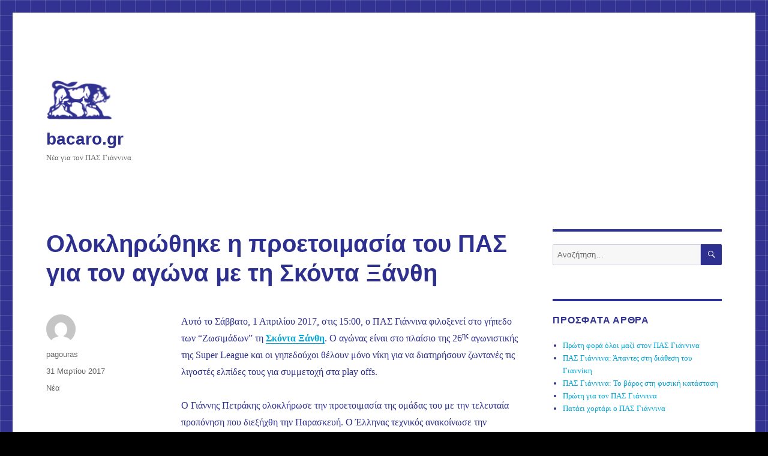

--- FILE ---
content_type: text/html; charset=UTF-8
request_url: http://www.bacaro.gr/2017/03/31/%CE%BF%CE%BB%CE%BF%CE%BA%CE%BB%CE%B7%CF%81%CF%8E%CE%B8%CE%B7%CE%BA%CE%B5-%CE%B7-%CF%80%CF%81%CE%BF%CE%B5%CF%84%CE%BF%CE%B9%CE%BC%CE%B1%CF%83%CE%AF%CE%B1-%CF%84%CE%BF%CF%85-%CF%80%CE%B1%CF%83-%CE%B3/
body_size: 46806
content:
<!DOCTYPE html>
<html lang="el" class="no-js">
<head>
	<meta charset="UTF-8">
	<meta name="viewport" content="width=device-width, initial-scale=1.0">
	<link rel="profile" href="https://gmpg.org/xfn/11">
		<link rel="pingback" href="http://www.bacaro.gr/xmlrpc.php">
		<script>(function(html){html.className = html.className.replace(/\bno-js\b/,'js')})(document.documentElement);</script>
<title>Ολοκληρώθηκε η προετοιμασία του ΠΑΣ για τον αγώνα με τη Σκόντα Ξάνθη &#8211; bacaro.gr</title>
<meta name='robots' content='max-image-preview:large' />
<link rel="alternate" type="application/rss+xml" title="Ροή RSS &raquo; bacaro.gr" href="http://www.bacaro.gr/feed/" />
<link rel="alternate" type="application/rss+xml" title="Ροή Σχολίων &raquo; bacaro.gr" href="http://www.bacaro.gr/comments/feed/" />
<link rel="alternate" type="application/rss+xml" title="Ροή Σχολίων bacaro.gr &raquo; Ολοκληρώθηκε η προετοιμασία του ΠΑΣ για τον αγώνα με τη Σκόντα Ξάνθη" href="http://www.bacaro.gr/2017/03/31/%ce%bf%ce%bb%ce%bf%ce%ba%ce%bb%ce%b7%cf%81%cf%8e%ce%b8%ce%b7%ce%ba%ce%b5-%ce%b7-%cf%80%cf%81%ce%bf%ce%b5%cf%84%ce%bf%ce%b9%ce%bc%ce%b1%cf%83%ce%af%ce%b1-%cf%84%ce%bf%cf%85-%cf%80%ce%b1%cf%83-%ce%b3/feed/" />
<link rel="alternate" title="oEmbed (JSON)" type="application/json+oembed" href="http://www.bacaro.gr/wp-json/oembed/1.0/embed?url=http%3A%2F%2Fwww.bacaro.gr%2F2017%2F03%2F31%2F%25ce%25bf%25ce%25bb%25ce%25bf%25ce%25ba%25ce%25bb%25ce%25b7%25cf%2581%25cf%258e%25ce%25b8%25ce%25b7%25ce%25ba%25ce%25b5-%25ce%25b7-%25cf%2580%25cf%2581%25ce%25bf%25ce%25b5%25cf%2584%25ce%25bf%25ce%25b9%25ce%25bc%25ce%25b1%25cf%2583%25ce%25af%25ce%25b1-%25cf%2584%25ce%25bf%25cf%2585-%25cf%2580%25ce%25b1%25cf%2583-%25ce%25b3%2F" />
<link rel="alternate" title="oEmbed (XML)" type="text/xml+oembed" href="http://www.bacaro.gr/wp-json/oembed/1.0/embed?url=http%3A%2F%2Fwww.bacaro.gr%2F2017%2F03%2F31%2F%25ce%25bf%25ce%25bb%25ce%25bf%25ce%25ba%25ce%25bb%25ce%25b7%25cf%2581%25cf%258e%25ce%25b8%25ce%25b7%25ce%25ba%25ce%25b5-%25ce%25b7-%25cf%2580%25cf%2581%25ce%25bf%25ce%25b5%25cf%2584%25ce%25bf%25ce%25b9%25ce%25bc%25ce%25b1%25cf%2583%25ce%25af%25ce%25b1-%25cf%2584%25ce%25bf%25cf%2585-%25cf%2580%25ce%25b1%25cf%2583-%25ce%25b3%2F&#038;format=xml" />
<style id='wp-img-auto-sizes-contain-inline-css'>
img:is([sizes=auto i],[sizes^="auto," i]){contain-intrinsic-size:3000px 1500px}
/*# sourceURL=wp-img-auto-sizes-contain-inline-css */
</style>
<style id='wp-emoji-styles-inline-css'>

	img.wp-smiley, img.emoji {
		display: inline !important;
		border: none !important;
		box-shadow: none !important;
		height: 1em !important;
		width: 1em !important;
		margin: 0 0.07em !important;
		vertical-align: -0.1em !important;
		background: none !important;
		padding: 0 !important;
	}
/*# sourceURL=wp-emoji-styles-inline-css */
</style>
<style id='wp-block-library-inline-css'>
:root{--wp-block-synced-color:#7a00df;--wp-block-synced-color--rgb:122,0,223;--wp-bound-block-color:var(--wp-block-synced-color);--wp-editor-canvas-background:#ddd;--wp-admin-theme-color:#007cba;--wp-admin-theme-color--rgb:0,124,186;--wp-admin-theme-color-darker-10:#006ba1;--wp-admin-theme-color-darker-10--rgb:0,107,160.5;--wp-admin-theme-color-darker-20:#005a87;--wp-admin-theme-color-darker-20--rgb:0,90,135;--wp-admin-border-width-focus:2px}@media (min-resolution:192dpi){:root{--wp-admin-border-width-focus:1.5px}}.wp-element-button{cursor:pointer}:root .has-very-light-gray-background-color{background-color:#eee}:root .has-very-dark-gray-background-color{background-color:#313131}:root .has-very-light-gray-color{color:#eee}:root .has-very-dark-gray-color{color:#313131}:root .has-vivid-green-cyan-to-vivid-cyan-blue-gradient-background{background:linear-gradient(135deg,#00d084,#0693e3)}:root .has-purple-crush-gradient-background{background:linear-gradient(135deg,#34e2e4,#4721fb 50%,#ab1dfe)}:root .has-hazy-dawn-gradient-background{background:linear-gradient(135deg,#faaca8,#dad0ec)}:root .has-subdued-olive-gradient-background{background:linear-gradient(135deg,#fafae1,#67a671)}:root .has-atomic-cream-gradient-background{background:linear-gradient(135deg,#fdd79a,#004a59)}:root .has-nightshade-gradient-background{background:linear-gradient(135deg,#330968,#31cdcf)}:root .has-midnight-gradient-background{background:linear-gradient(135deg,#020381,#2874fc)}:root{--wp--preset--font-size--normal:16px;--wp--preset--font-size--huge:42px}.has-regular-font-size{font-size:1em}.has-larger-font-size{font-size:2.625em}.has-normal-font-size{font-size:var(--wp--preset--font-size--normal)}.has-huge-font-size{font-size:var(--wp--preset--font-size--huge)}.has-text-align-center{text-align:center}.has-text-align-left{text-align:left}.has-text-align-right{text-align:right}.has-fit-text{white-space:nowrap!important}#end-resizable-editor-section{display:none}.aligncenter{clear:both}.items-justified-left{justify-content:flex-start}.items-justified-center{justify-content:center}.items-justified-right{justify-content:flex-end}.items-justified-space-between{justify-content:space-between}.screen-reader-text{border:0;clip-path:inset(50%);height:1px;margin:-1px;overflow:hidden;padding:0;position:absolute;width:1px;word-wrap:normal!important}.screen-reader-text:focus{background-color:#ddd;clip-path:none;color:#444;display:block;font-size:1em;height:auto;left:5px;line-height:normal;padding:15px 23px 14px;text-decoration:none;top:5px;width:auto;z-index:100000}html :where(.has-border-color){border-style:solid}html :where([style*=border-top-color]){border-top-style:solid}html :where([style*=border-right-color]){border-right-style:solid}html :where([style*=border-bottom-color]){border-bottom-style:solid}html :where([style*=border-left-color]){border-left-style:solid}html :where([style*=border-width]){border-style:solid}html :where([style*=border-top-width]){border-top-style:solid}html :where([style*=border-right-width]){border-right-style:solid}html :where([style*=border-bottom-width]){border-bottom-style:solid}html :where([style*=border-left-width]){border-left-style:solid}html :where(img[class*=wp-image-]){height:auto;max-width:100%}:where(figure){margin:0 0 1em}html :where(.is-position-sticky){--wp-admin--admin-bar--position-offset:var(--wp-admin--admin-bar--height,0px)}@media screen and (max-width:600px){html :where(.is-position-sticky){--wp-admin--admin-bar--position-offset:0px}}

/*# sourceURL=wp-block-library-inline-css */
</style><style id='global-styles-inline-css'>
:root{--wp--preset--aspect-ratio--square: 1;--wp--preset--aspect-ratio--4-3: 4/3;--wp--preset--aspect-ratio--3-4: 3/4;--wp--preset--aspect-ratio--3-2: 3/2;--wp--preset--aspect-ratio--2-3: 2/3;--wp--preset--aspect-ratio--16-9: 16/9;--wp--preset--aspect-ratio--9-16: 9/16;--wp--preset--color--black: #000000;--wp--preset--color--cyan-bluish-gray: #abb8c3;--wp--preset--color--white: #fff;--wp--preset--color--pale-pink: #f78da7;--wp--preset--color--vivid-red: #cf2e2e;--wp--preset--color--luminous-vivid-orange: #ff6900;--wp--preset--color--luminous-vivid-amber: #fcb900;--wp--preset--color--light-green-cyan: #7bdcb5;--wp--preset--color--vivid-green-cyan: #00d084;--wp--preset--color--pale-cyan-blue: #8ed1fc;--wp--preset--color--vivid-cyan-blue: #0693e3;--wp--preset--color--vivid-purple: #9b51e0;--wp--preset--color--dark-gray: #1a1a1a;--wp--preset--color--medium-gray: #686868;--wp--preset--color--light-gray: #e5e5e5;--wp--preset--color--blue-gray: #4d545c;--wp--preset--color--bright-blue: #007acc;--wp--preset--color--light-blue: #9adffd;--wp--preset--color--dark-brown: #402b30;--wp--preset--color--medium-brown: #774e24;--wp--preset--color--dark-red: #640c1f;--wp--preset--color--bright-red: #ff675f;--wp--preset--color--yellow: #ffef8e;--wp--preset--gradient--vivid-cyan-blue-to-vivid-purple: linear-gradient(135deg,rgb(6,147,227) 0%,rgb(155,81,224) 100%);--wp--preset--gradient--light-green-cyan-to-vivid-green-cyan: linear-gradient(135deg,rgb(122,220,180) 0%,rgb(0,208,130) 100%);--wp--preset--gradient--luminous-vivid-amber-to-luminous-vivid-orange: linear-gradient(135deg,rgb(252,185,0) 0%,rgb(255,105,0) 100%);--wp--preset--gradient--luminous-vivid-orange-to-vivid-red: linear-gradient(135deg,rgb(255,105,0) 0%,rgb(207,46,46) 100%);--wp--preset--gradient--very-light-gray-to-cyan-bluish-gray: linear-gradient(135deg,rgb(238,238,238) 0%,rgb(169,184,195) 100%);--wp--preset--gradient--cool-to-warm-spectrum: linear-gradient(135deg,rgb(74,234,220) 0%,rgb(151,120,209) 20%,rgb(207,42,186) 40%,rgb(238,44,130) 60%,rgb(251,105,98) 80%,rgb(254,248,76) 100%);--wp--preset--gradient--blush-light-purple: linear-gradient(135deg,rgb(255,206,236) 0%,rgb(152,150,240) 100%);--wp--preset--gradient--blush-bordeaux: linear-gradient(135deg,rgb(254,205,165) 0%,rgb(254,45,45) 50%,rgb(107,0,62) 100%);--wp--preset--gradient--luminous-dusk: linear-gradient(135deg,rgb(255,203,112) 0%,rgb(199,81,192) 50%,rgb(65,88,208) 100%);--wp--preset--gradient--pale-ocean: linear-gradient(135deg,rgb(255,245,203) 0%,rgb(182,227,212) 50%,rgb(51,167,181) 100%);--wp--preset--gradient--electric-grass: linear-gradient(135deg,rgb(202,248,128) 0%,rgb(113,206,126) 100%);--wp--preset--gradient--midnight: linear-gradient(135deg,rgb(2,3,129) 0%,rgb(40,116,252) 100%);--wp--preset--font-size--small: 13px;--wp--preset--font-size--medium: 20px;--wp--preset--font-size--large: 36px;--wp--preset--font-size--x-large: 42px;--wp--preset--spacing--20: 0.44rem;--wp--preset--spacing--30: 0.67rem;--wp--preset--spacing--40: 1rem;--wp--preset--spacing--50: 1.5rem;--wp--preset--spacing--60: 2.25rem;--wp--preset--spacing--70: 3.38rem;--wp--preset--spacing--80: 5.06rem;--wp--preset--shadow--natural: 6px 6px 9px rgba(0, 0, 0, 0.2);--wp--preset--shadow--deep: 12px 12px 50px rgba(0, 0, 0, 0.4);--wp--preset--shadow--sharp: 6px 6px 0px rgba(0, 0, 0, 0.2);--wp--preset--shadow--outlined: 6px 6px 0px -3px rgb(255, 255, 255), 6px 6px rgb(0, 0, 0);--wp--preset--shadow--crisp: 6px 6px 0px rgb(0, 0, 0);}:where(.is-layout-flex){gap: 0.5em;}:where(.is-layout-grid){gap: 0.5em;}body .is-layout-flex{display: flex;}.is-layout-flex{flex-wrap: wrap;align-items: center;}.is-layout-flex > :is(*, div){margin: 0;}body .is-layout-grid{display: grid;}.is-layout-grid > :is(*, div){margin: 0;}:where(.wp-block-columns.is-layout-flex){gap: 2em;}:where(.wp-block-columns.is-layout-grid){gap: 2em;}:where(.wp-block-post-template.is-layout-flex){gap: 1.25em;}:where(.wp-block-post-template.is-layout-grid){gap: 1.25em;}.has-black-color{color: var(--wp--preset--color--black) !important;}.has-cyan-bluish-gray-color{color: var(--wp--preset--color--cyan-bluish-gray) !important;}.has-white-color{color: var(--wp--preset--color--white) !important;}.has-pale-pink-color{color: var(--wp--preset--color--pale-pink) !important;}.has-vivid-red-color{color: var(--wp--preset--color--vivid-red) !important;}.has-luminous-vivid-orange-color{color: var(--wp--preset--color--luminous-vivid-orange) !important;}.has-luminous-vivid-amber-color{color: var(--wp--preset--color--luminous-vivid-amber) !important;}.has-light-green-cyan-color{color: var(--wp--preset--color--light-green-cyan) !important;}.has-vivid-green-cyan-color{color: var(--wp--preset--color--vivid-green-cyan) !important;}.has-pale-cyan-blue-color{color: var(--wp--preset--color--pale-cyan-blue) !important;}.has-vivid-cyan-blue-color{color: var(--wp--preset--color--vivid-cyan-blue) !important;}.has-vivid-purple-color{color: var(--wp--preset--color--vivid-purple) !important;}.has-black-background-color{background-color: var(--wp--preset--color--black) !important;}.has-cyan-bluish-gray-background-color{background-color: var(--wp--preset--color--cyan-bluish-gray) !important;}.has-white-background-color{background-color: var(--wp--preset--color--white) !important;}.has-pale-pink-background-color{background-color: var(--wp--preset--color--pale-pink) !important;}.has-vivid-red-background-color{background-color: var(--wp--preset--color--vivid-red) !important;}.has-luminous-vivid-orange-background-color{background-color: var(--wp--preset--color--luminous-vivid-orange) !important;}.has-luminous-vivid-amber-background-color{background-color: var(--wp--preset--color--luminous-vivid-amber) !important;}.has-light-green-cyan-background-color{background-color: var(--wp--preset--color--light-green-cyan) !important;}.has-vivid-green-cyan-background-color{background-color: var(--wp--preset--color--vivid-green-cyan) !important;}.has-pale-cyan-blue-background-color{background-color: var(--wp--preset--color--pale-cyan-blue) !important;}.has-vivid-cyan-blue-background-color{background-color: var(--wp--preset--color--vivid-cyan-blue) !important;}.has-vivid-purple-background-color{background-color: var(--wp--preset--color--vivid-purple) !important;}.has-black-border-color{border-color: var(--wp--preset--color--black) !important;}.has-cyan-bluish-gray-border-color{border-color: var(--wp--preset--color--cyan-bluish-gray) !important;}.has-white-border-color{border-color: var(--wp--preset--color--white) !important;}.has-pale-pink-border-color{border-color: var(--wp--preset--color--pale-pink) !important;}.has-vivid-red-border-color{border-color: var(--wp--preset--color--vivid-red) !important;}.has-luminous-vivid-orange-border-color{border-color: var(--wp--preset--color--luminous-vivid-orange) !important;}.has-luminous-vivid-amber-border-color{border-color: var(--wp--preset--color--luminous-vivid-amber) !important;}.has-light-green-cyan-border-color{border-color: var(--wp--preset--color--light-green-cyan) !important;}.has-vivid-green-cyan-border-color{border-color: var(--wp--preset--color--vivid-green-cyan) !important;}.has-pale-cyan-blue-border-color{border-color: var(--wp--preset--color--pale-cyan-blue) !important;}.has-vivid-cyan-blue-border-color{border-color: var(--wp--preset--color--vivid-cyan-blue) !important;}.has-vivid-purple-border-color{border-color: var(--wp--preset--color--vivid-purple) !important;}.has-vivid-cyan-blue-to-vivid-purple-gradient-background{background: var(--wp--preset--gradient--vivid-cyan-blue-to-vivid-purple) !important;}.has-light-green-cyan-to-vivid-green-cyan-gradient-background{background: var(--wp--preset--gradient--light-green-cyan-to-vivid-green-cyan) !important;}.has-luminous-vivid-amber-to-luminous-vivid-orange-gradient-background{background: var(--wp--preset--gradient--luminous-vivid-amber-to-luminous-vivid-orange) !important;}.has-luminous-vivid-orange-to-vivid-red-gradient-background{background: var(--wp--preset--gradient--luminous-vivid-orange-to-vivid-red) !important;}.has-very-light-gray-to-cyan-bluish-gray-gradient-background{background: var(--wp--preset--gradient--very-light-gray-to-cyan-bluish-gray) !important;}.has-cool-to-warm-spectrum-gradient-background{background: var(--wp--preset--gradient--cool-to-warm-spectrum) !important;}.has-blush-light-purple-gradient-background{background: var(--wp--preset--gradient--blush-light-purple) !important;}.has-blush-bordeaux-gradient-background{background: var(--wp--preset--gradient--blush-bordeaux) !important;}.has-luminous-dusk-gradient-background{background: var(--wp--preset--gradient--luminous-dusk) !important;}.has-pale-ocean-gradient-background{background: var(--wp--preset--gradient--pale-ocean) !important;}.has-electric-grass-gradient-background{background: var(--wp--preset--gradient--electric-grass) !important;}.has-midnight-gradient-background{background: var(--wp--preset--gradient--midnight) !important;}.has-small-font-size{font-size: var(--wp--preset--font-size--small) !important;}.has-medium-font-size{font-size: var(--wp--preset--font-size--medium) !important;}.has-large-font-size{font-size: var(--wp--preset--font-size--large) !important;}.has-x-large-font-size{font-size: var(--wp--preset--font-size--x-large) !important;}
/*# sourceURL=global-styles-inline-css */
</style>

<style id='classic-theme-styles-inline-css'>
/*! This file is auto-generated */
.wp-block-button__link{color:#fff;background-color:#32373c;border-radius:9999px;box-shadow:none;text-decoration:none;padding:calc(.667em + 2px) calc(1.333em + 2px);font-size:1.125em}.wp-block-file__button{background:#32373c;color:#fff;text-decoration:none}
/*# sourceURL=/wp-includes/css/classic-themes.min.css */
</style>
<link rel='stylesheet' id='genericons-css' href='http://www.bacaro.gr/wp-content/themes/twentysixteen/genericons/genericons.css?ver=20201208' media='all' />
<link rel='stylesheet' id='twentysixteen-style-css' href='http://www.bacaro.gr/wp-content/themes/twentysixteen/style.css?ver=20250715' media='all' />
<style id='twentysixteen-style-inline-css'>

		/* Custom Link Color */
		.menu-toggle:hover,
		.menu-toggle:focus,
		a,
		.main-navigation a:hover,
		.main-navigation a:focus,
		.dropdown-toggle:hover,
		.dropdown-toggle:focus,
		.social-navigation a:hover:before,
		.social-navigation a:focus:before,
		.post-navigation a:hover .post-title,
		.post-navigation a:focus .post-title,
		.tagcloud a:hover,
		.tagcloud a:focus,
		.site-branding .site-title a:hover,
		.site-branding .site-title a:focus,
		.entry-title a:hover,
		.entry-title a:focus,
		.entry-footer a:hover,
		.entry-footer a:focus,
		.comment-metadata a:hover,
		.comment-metadata a:focus,
		.pingback .comment-edit-link:hover,
		.pingback .comment-edit-link:focus,
		.comment-reply-link,
		.comment-reply-link:hover,
		.comment-reply-link:focus,
		.required,
		.site-info a:hover,
		.site-info a:focus {
			color: #00a6d8;
		}

		mark,
		ins,
		button:hover,
		button:focus,
		input[type="button"]:hover,
		input[type="button"]:focus,
		input[type="reset"]:hover,
		input[type="reset"]:focus,
		input[type="submit"]:hover,
		input[type="submit"]:focus,
		.pagination .prev:hover,
		.pagination .prev:focus,
		.pagination .next:hover,
		.pagination .next:focus,
		.widget_calendar tbody a,
		.page-links a:hover,
		.page-links a:focus {
			background-color: #00a6d8;
		}

		input[type="date"]:focus,
		input[type="time"]:focus,
		input[type="datetime-local"]:focus,
		input[type="week"]:focus,
		input[type="month"]:focus,
		input[type="text"]:focus,
		input[type="email"]:focus,
		input[type="url"]:focus,
		input[type="password"]:focus,
		input[type="search"]:focus,
		input[type="tel"]:focus,
		input[type="number"]:focus,
		textarea:focus,
		.tagcloud a:hover,
		.tagcloud a:focus,
		.menu-toggle:hover,
		.menu-toggle:focus {
			border-color: #00a6d8;
		}

		@media screen and (min-width: 56.875em) {
			.main-navigation li:hover > a,
			.main-navigation li.focus > a {
				color: #00a6d8;
			}
		}
	

		/* Custom Main Text Color */
		body,
		blockquote cite,
		blockquote small,
		.main-navigation a,
		.menu-toggle,
		.dropdown-toggle,
		.social-navigation a,
		.post-navigation a,
		.pagination a:hover,
		.pagination a:focus,
		.widget-title a,
		.site-branding .site-title a,
		.entry-title a,
		.page-links > .page-links-title,
		.comment-author,
		.comment-reply-title small a:hover,
		.comment-reply-title small a:focus {
			color: #2e308f
		}

		blockquote,
		.menu-toggle.toggled-on,
		.menu-toggle.toggled-on:hover,
		.menu-toggle.toggled-on:focus,
		.post-navigation,
		.post-navigation div + div,
		.pagination,
		.widget,
		.page-header,
		.page-links a,
		.comments-title,
		.comment-reply-title {
			border-color: #2e308f;
		}

		button,
		button[disabled]:hover,
		button[disabled]:focus,
		input[type="button"],
		input[type="button"][disabled]:hover,
		input[type="button"][disabled]:focus,
		input[type="reset"],
		input[type="reset"][disabled]:hover,
		input[type="reset"][disabled]:focus,
		input[type="submit"],
		input[type="submit"][disabled]:hover,
		input[type="submit"][disabled]:focus,
		.menu-toggle.toggled-on,
		.menu-toggle.toggled-on:hover,
		.menu-toggle.toggled-on:focus,
		.pagination:before,
		.pagination:after,
		.pagination .prev,
		.pagination .next,
		.page-links a {
			background-color: #2e308f;
		}

		/* Border Color */
		fieldset,
		pre,
		abbr,
		acronym,
		table,
		th,
		td,
		input[type="date"],
		input[type="time"],
		input[type="datetime-local"],
		input[type="week"],
		input[type="month"],
		input[type="text"],
		input[type="email"],
		input[type="url"],
		input[type="password"],
		input[type="search"],
		input[type="tel"],
		input[type="number"],
		textarea,
		.main-navigation li,
		.main-navigation .primary-menu,
		.menu-toggle,
		.dropdown-toggle:after,
		.social-navigation a,
		.image-navigation,
		.comment-navigation,
		.tagcloud a,
		.entry-content,
		.entry-summary,
		.page-links a,
		.page-links > span,
		.comment-list article,
		.comment-list .pingback,
		.comment-list .trackback,
		.comment-reply-link,
		.no-comments,
		.widecolumn .mu_register .mu_alert {
			border-color: #2e308f; /* Fallback for IE7 and IE8 */
			border-color: rgba( 46, 48, 143, 0.2);
		}

		hr,
		code {
			background-color: #2e308f; /* Fallback for IE7 and IE8 */
			background-color: rgba( 46, 48, 143, 0.2);
		}

		@media screen and (min-width: 56.875em) {
			.main-navigation ul ul,
			.main-navigation ul ul li {
				border-color: rgba( 46, 48, 143, 0.2);
			}

			.main-navigation ul ul:before {
				border-top-color: rgba( 46, 48, 143, 0.2);
				border-bottom-color: rgba( 46, 48, 143, 0.2);
			}
		}
	
/*# sourceURL=twentysixteen-style-inline-css */
</style>
<link rel='stylesheet' id='twentysixteen-block-style-css' href='http://www.bacaro.gr/wp-content/themes/twentysixteen/css/blocks.css?ver=20240817' media='all' />
<script src="http://www.bacaro.gr/wp-includes/js/jquery/jquery.min.js?ver=3.7.1" id="jquery-core-js"></script>
<script src="http://www.bacaro.gr/wp-includes/js/jquery/jquery-migrate.min.js?ver=3.4.1" id="jquery-migrate-js"></script>
<script id="twentysixteen-script-js-extra">
var screenReaderText = {"expand":"\u03b5\u03c0\u03ad\u03ba\u03c4\u03b1\u03c3\u03b7 \u03c4\u03bf\u03c5 \u03bc\u03b5\u03bd\u03bf\u03cd \u03b1\u03c0\u03cc\u03b3\u03bf\u03bd\u03bf\u03c2","collapse":"\u03ac\u03bd\u03bf\u03b9\u03b3\u03bc\u03b1 \u03c5\u03c0\u03cc-\u03bc\u03b5\u03bd\u03bf\u03cd"};
//# sourceURL=twentysixteen-script-js-extra
</script>
<script src="http://www.bacaro.gr/wp-content/themes/twentysixteen/js/functions.js?ver=20230629" id="twentysixteen-script-js" defer data-wp-strategy="defer"></script>
<link rel="https://api.w.org/" href="http://www.bacaro.gr/wp-json/" /><link rel="alternate" title="JSON" type="application/json" href="http://www.bacaro.gr/wp-json/wp/v2/posts/144" /><link rel="EditURI" type="application/rsd+xml" title="RSD" href="http://www.bacaro.gr/xmlrpc.php?rsd" />
<meta name="generator" content="WordPress 6.9" />
<link rel="canonical" href="http://www.bacaro.gr/2017/03/31/%ce%bf%ce%bb%ce%bf%ce%ba%ce%bb%ce%b7%cf%81%cf%8e%ce%b8%ce%b7%ce%ba%ce%b5-%ce%b7-%cf%80%cf%81%ce%bf%ce%b5%cf%84%ce%bf%ce%b9%ce%bc%ce%b1%cf%83%ce%af%ce%b1-%cf%84%ce%bf%cf%85-%cf%80%ce%b1%cf%83-%ce%b3/" />
<link rel='shortlink' href='http://www.bacaro.gr/?p=144' />
<style>.recentcomments a{display:inline !important;padding:0 !important;margin:0 !important;}</style><style id="custom-background-css">
body.custom-background { background-color: #000000; background-image: url("http://www.bacaro.gr/wp-content/uploads/2016/11/bgptrnn-3.png"); background-position: left top; background-size: auto; background-repeat: repeat; background-attachment: scroll; }
</style>
	<link rel="icon" href="http://www.bacaro.gr/wp-content/uploads/2016/11/favicon-150x150.png" sizes="32x32" />
<link rel="icon" href="http://www.bacaro.gr/wp-content/uploads/2016/11/favicon.png" sizes="192x192" />
<link rel="apple-touch-icon" href="http://www.bacaro.gr/wp-content/uploads/2016/11/favicon.png" />
<meta name="msapplication-TileImage" content="http://www.bacaro.gr/wp-content/uploads/2016/11/favicon.png" />
</head>

<body class="wp-singular post-template-default single single-post postid-144 single-format-standard custom-background wp-custom-logo wp-embed-responsive wp-theme-twentysixteen custom-background-image">
<div id="page" class="site">
	<div class="site-inner">
		<a class="skip-link screen-reader-text" href="#content">
			Μετάβαση στο περιεχόμενο		</a>

		<header id="masthead" class="site-header">
			<div class="site-header-main">
				<div class="site-branding">
					<a href="http://www.bacaro.gr/" class="custom-logo-link" rel="home"><img width="111" height="67" src="http://www.bacaro.gr/wp-content/uploads/2016/11/logo.png" class="custom-logo" alt="bacaro.gr" decoding="async" /></a>																<p class="site-title"><a href="http://www.bacaro.gr/" rel="home" >bacaro.gr</a></p>
												<p class="site-description">Νέα για τον ΠΑΣ Γιάννινα</p>
									</div><!-- .site-branding -->

							</div><!-- .site-header-main -->

					</header><!-- .site-header -->

		<div id="content" class="site-content">

<div id="primary" class="content-area">
	<main id="main" class="site-main">
		
<article id="post-144" class="post-144 post type-post status-publish format-standard hentry category-2">
	<header class="entry-header">
		<h1 class="entry-title">Ολοκληρώθηκε η προετοιμασία του ΠΑΣ για τον αγώνα με τη Σκόντα Ξάνθη</h1>	</header><!-- .entry-header -->

	
	
	<div class="entry-content">
		<p>Αυτό το Σάββατο, 1 Απριλίου 2017, στις 15:00, ο ΠΑΣ Γιάννινα φιλοξενεί στο γήπεδο των “Ζωσιμάδων” τη <a href="http://www.xanthifc.gr/" target="_blank" rel="noopener"><strong>Σκόντα Ξάνθη</strong></a>. Ο αγώνας είναι στο πλαίσιο της 26<sup>ης</sup> αγωνιστικής της Super League και οι γηπεδούχοι θέλουν μόνο νίκη για να διατηρήσουν ζωντανές τις λιγοστές ελπίδες τους για συμμετοχή στα play offs.<span id="more-144"></span></p>
<p>Ο Γιάννης Πετράκης ολοκλήρωσε την προετοιμασία της ομάδας του με την τελευταία προπόνηση που διεξήχθη την Παρασκευή. Ο Έλληνας τεχνικός ανακοίνωσε την αποστολή του ΠΑΣ για το συγκεκριμένο ματς και από αυτή λείπουν κάποια ηχηρά ονόματα. Συγκεκριμένα, απών είναι οι Σκόνδρας, Μπουκουβάλας, Μαμπουλού, Μασούρας και Κολιοφούκας.</p>
<p>Ο Σκόνδρας ταλαιπωρείται από τραυματισμό και δεν είναι σε θέση να αγωνιστεί, ενώ ο Μαμπουλού λείπει με άδεια εδώ και αρκετές ημέρες. Από την άλλη, ο Μπουκουβάλας συμπλήρωσε κίτρινες κάρτες και θα εκτίσει την ποινή του στον αγώνα με την ακριτική ομάδα. Όσον αφορά τους Μασούρα και Κολιοφούκα, αμφότεροι αποκλείστηκαν για αγωνιστικούς λόγους.</p>
<p>Η Σκόντα Ξάνθη προσπαθεί να προλάβει τα play offs και σίγουρα είναι μία καλή ομάδα και υπολογίσιμος αντίπαλος. Παρόλα αυτά, ο ΠΑΣ με τη δύναμη της έδρας του και τη συμπαράσταση του κόσμου του στοίχημα πως μπορεί να πάρει τη νίκη. Αξίζει να σημειωθεί πως η ομάδα του Γιάννη Πετράκη δεν έχει νίκη στα τελευταία τέσσερα παιχνίδια πρωταθλήματος. Συγκεκριμένα, τα τρία εξ’ αυτών τελείωσαν ισόπαλα, ενώ <a href="http://www.bacaro.gr/2017/02/27/%ce%b1%cf%80%ce%bf%ce%bc%ce%b1%ce%ba%cf%81%cf%8d%ce%bd%ce%b5%cf%84%ce%b1%ce%b9-%ce%b7-%cf%80%ce%b5%ce%bd%cf%84%ce%ac%ce%b4%ce%b1-%ce%b3%ce%b9%ce%b1-%cf%84%ce%bf%ce%bd-%cf%80%ce%b1%cf%83/">οι Γιαννιώτες ηττήθηκαν με 2-1 από το Λεβαδειακό</a> στις 26 του Φλεβάρη. Η νίκη λοιπόν  απέναντι στην Ξάνθη θα βάλει τέλος στο αρνητικό σερί του ΠΑΣ.</p>
<p><u>Ενδιαφέρον της Ρόμα για τους Πασχαλάκη και Κούτρη</u></p>
<p>Η <strong>Ρόμα</strong> φέρεται να γλυκοκοιτάζει τον <strong>Αλέξανδρο Πασχαλάκη</strong> και <strong>Λεονάρντο Κούτρη</strong> σύμφωνα με την αθλητική εφημερίδα “<strong><em>Goal</em></strong>”. Σύμφωνα με το δημοσίευμα, ο γιος του μεγαλομετόχου του ΠΑΣ Γιάννινα, Παναγιώτη Χρηστοβασίλη, συναντήθηκε με απεσταλμένους των Ρωμαίων στο συνέδριο ECA και συζήτησαν για μεταγραφικούς στόχους. Σύμφωνα με τις πληροφορίες του ρεπορτάζ, η ιταλική ομάδα φέρεται να έδειξε ενδιαφέρον για τον τερματοφύλακα του ΠΑΣ Γιάννινα, Αλέξανδρο Πασχαλάκη και τον 21χρονο αριστερό μπακ, Λεονάρντο Κούτρη.</p>
	</div><!-- .entry-content -->

	<footer class="entry-footer">
		<span class="byline"><img alt='' src='https://secure.gravatar.com/avatar/fefa1519384ffd6e831f62f5a9bc087911a4404e91134250fe5d84f602c6d684?s=49&#038;d=mm&#038;r=g' srcset='https://secure.gravatar.com/avatar/fefa1519384ffd6e831f62f5a9bc087911a4404e91134250fe5d84f602c6d684?s=98&#038;d=mm&#038;r=g 2x' class='avatar avatar-49 photo' height='49' width='49' decoding='async'/><span class="screen-reader-text">Συντάκτης </span><span class="author vcard"><a class="url fn n" href="http://www.bacaro.gr/author/pagouras/">pagouras</a></span></span><span class="posted-on"><span class="screen-reader-text">Δημοσιεύτηκε την </span><a href="http://www.bacaro.gr/2017/03/31/%ce%bf%ce%bb%ce%bf%ce%ba%ce%bb%ce%b7%cf%81%cf%8e%ce%b8%ce%b7%ce%ba%ce%b5-%ce%b7-%cf%80%cf%81%ce%bf%ce%b5%cf%84%ce%bf%ce%b9%ce%bc%ce%b1%cf%83%ce%af%ce%b1-%cf%84%ce%bf%cf%85-%cf%80%ce%b1%cf%83-%ce%b3/" rel="bookmark"><time class="entry-date published" datetime="2017-03-31T10:29:45+03:00">31 Μαρτίου 2017</time><time class="updated" datetime="2017-09-20T16:20:30+03:00">20 Σεπτεμβρίου 2017</time></a></span><span class="cat-links"><span class="screen-reader-text">Κατηγορίες </span><a href="http://www.bacaro.gr/category/%ce%bd%ce%ad%ce%b1/" rel="category tag">Νέα</a></span>			</footer><!-- .entry-footer -->
</article><!-- #post-144 -->

<div id="comments" class="comments-area">

	
	
		<div id="respond" class="comment-respond">
		<h2 id="reply-title" class="comment-reply-title">Αφήστε μια απάντηση <small><a rel="nofollow" id="cancel-comment-reply-link" href="/2017/03/31/%CE%BF%CE%BB%CE%BF%CE%BA%CE%BB%CE%B7%CF%81%CF%8E%CE%B8%CE%B7%CE%BA%CE%B5-%CE%B7-%CF%80%CF%81%CE%BF%CE%B5%CF%84%CE%BF%CE%B9%CE%BC%CE%B1%CF%83%CE%AF%CE%B1-%CF%84%CE%BF%CF%85-%CF%80%CE%B1%CF%83-%CE%B3/#respond" style="display:none;">Ακύρωση απάντησης</a></small></h2><p class="must-log-in">Για να σχολιάσετε πρέπει να <a href="http://www.bacaro.gr/wp-login.php?redirect_to=http%3A%2F%2Fwww.bacaro.gr%2F2017%2F03%2F31%2F%25ce%25bf%25ce%25bb%25ce%25bf%25ce%25ba%25ce%25bb%25ce%25b7%25cf%2581%25cf%258e%25ce%25b8%25ce%25b7%25ce%25ba%25ce%25b5-%25ce%25b7-%25cf%2580%25cf%2581%25ce%25bf%25ce%25b5%25cf%2584%25ce%25bf%25ce%25b9%25ce%25bc%25ce%25b1%25cf%2583%25ce%25af%25ce%25b1-%25cf%2584%25ce%25bf%25cf%2585-%25cf%2580%25ce%25b1%25cf%2583-%25ce%25b3%2F">συνδεθείτε</a>.</p>	</div><!-- #respond -->
	
</div><!-- .comments-area -->

	<nav class="navigation post-navigation" aria-label="Άρθρα">
		<h2 class="screen-reader-text">Πλοήγηση άρθρων</h2>
		<div class="nav-links"><div class="nav-previous"><a href="http://www.bacaro.gr/2017/03/28/%cf%83%ce%b5-%cf%81%cf%85%ce%b8%ce%bc%ce%bf%cf%8d%cf%82-%ce%be%ce%ac%ce%bd%ce%b8%ce%b7%cf%82-%ce%ba%ce%b9%ce%bd%ce%b5%ce%af%cf%84%ce%b1%ce%b9-%ce%bf-%cf%80%ce%b1%cf%83/" rel="prev"><span class="meta-nav" aria-hidden="true">Προηγούμενη</span> <span class="screen-reader-text">Προηγούμενο άρθρο:</span> <span class="post-title">Σε ρυθμούς Ξάνθης κινείται ο ΠΑΣ</span></a></div><div class="nav-next"><a href="http://www.bacaro.gr/2017/04/04/%cf%87%cf%89%cf%81%ce%af%cf%82-%ce%bd%ce%b9%ce%ba%ce%b7%cf%84%ce%ae-%ce%bf-%ce%b1%ce%b3%cf%8e%ce%bd%ce%b1%cf%82-%cf%84%ce%bf%cf%85-%cf%80%ce%b1%cf%83-%ce%b3%ce%b9%ce%ac%ce%bd%ce%bd%ce%b9%ce%bd%ce%b1/" rel="next"><span class="meta-nav" aria-hidden="true">Επόμενο</span> <span class="screen-reader-text">Επόμενο άρθρο:</span> <span class="post-title">Χωρίς νικητή ο αγώνας του ΠΑΣ Γιάννινα με τη Σκόντα Ξάνθη</span></a></div></div>
	</nav>
	</main><!-- .site-main -->

	
</div><!-- .content-area -->


	<aside id="secondary" class="sidebar widget-area">
		<section id="search-2" class="widget widget_search">
<form role="search" method="get" class="search-form" action="http://www.bacaro.gr/">
	<label>
		<span class="screen-reader-text">
			Αναζήτηση για:		</span>
		<input type="search" class="search-field" placeholder="Αναζήτηση&hellip;" value="" name="s" />
	</label>
	<button type="submit" class="search-submit"><span class="screen-reader-text">
		Αναζήτηση	</span></button>
</form>
</section>
		<section id="recent-posts-2" class="widget widget_recent_entries">
		<h2 class="widget-title">Πρόσφατα άρθρα</h2><nav aria-label="Πρόσφατα άρθρα">
		<ul>
											<li>
					<a href="http://www.bacaro.gr/2020/06/01/%cf%80%cf%81%cf%8e%cf%84%ce%b7-%cf%86%ce%bf%cf%81%ce%ac-%cf%8c%ce%bb%ce%bf%ce%b9-%ce%bc%ce%b1%ce%b6%ce%af-%cf%83%cf%84%ce%bf%ce%bd-%cf%80%ce%b1%cf%83-%ce%b3%ce%b9%ce%ac%ce%bd%ce%bd%ce%b9%ce%bd%ce%b1/">Πρώτη φορά όλοι μαζί στον ΠΑΣ Γιάννινα</a>
									</li>
											<li>
					<a href="http://www.bacaro.gr/2020/05/31/%cf%80%ce%b1%cf%83-%ce%b3%ce%b9%ce%ac%ce%bd%ce%bd%ce%b9%ce%bd%ce%b1-%ce%ac%cf%80%ce%b1%ce%bd%cf%84%ce%b5%cf%82-%cf%83%cf%84%ce%b7-%ce%b4%ce%b9%ce%ac%ce%b8%ce%b5%cf%83%ce%b7-%cf%84%ce%bf%cf%85-%ce%b3/">ΠΑΣ Γιάννινα: Άπαντες στη διάθεση του Γιαννίκη</a>
									</li>
											<li>
					<a href="http://www.bacaro.gr/2020/05/26/%cf%80%ce%b1%cf%83-%ce%b3%ce%b9%ce%ac%ce%bd%ce%bd%ce%b9%ce%bd%ce%b1-%cf%84%ce%bf-%ce%b2%ce%ac%cf%81%ce%bf%cf%82-%cf%83%cf%84%ce%b7-%cf%86%cf%85%cf%83%ce%b9%ce%ba%ce%ae-%ce%ba%ce%b1%cf%84%ce%ac%cf%83/">ΠΑΣ Γιάννινα: Το βάρος στη φυσική κατάσταση</a>
									</li>
											<li>
					<a href="http://www.bacaro.gr/2020/05/23/%cf%80%cf%81%cf%8e%cf%84%ce%b7-%ce%b3%ce%b9%ce%b1-%cf%84%ce%bf%ce%bd-%cf%80%ce%b1%cf%83-%ce%b3%ce%b9%ce%ac%ce%bd%ce%bd%ce%b9%ce%bd%ce%b1/">Πρώτη για τον ΠΑΣ Γιάννινα</a>
									</li>
											<li>
					<a href="http://www.bacaro.gr/2020/05/19/%cf%80%ce%b1%cf%84%ce%ac%ce%b5%ce%b9-%cf%87%ce%bf%cf%81%cf%84%ce%ac%cf%81%ce%b9-%ce%bf-%cf%80%ce%b1%cf%83-%ce%b3%ce%b9%ce%ac%ce%bd%ce%bd%ce%b9%ce%bd%ce%b1/">Πατάει χορτάρι ο ΠΑΣ Γιάννινα</a>
									</li>
					</ul>

		</nav></section><section id="recent-comments-2" class="widget widget_recent_comments"><h2 class="widget-title">Πρόσφατα σχόλια</h2><nav aria-label="Πρόσφατα σχόλια"><ul id="recentcomments"></ul></nav></section><section id="archives-2" class="widget widget_archive"><h2 class="widget-title">Ιστορικό</h2>		<label class="screen-reader-text" for="archives-dropdown-2">Ιστορικό</label>
		<select id="archives-dropdown-2" name="archive-dropdown">
			
			<option value="">Επιλέξτε μήνα</option>
				<option value='http://www.bacaro.gr/2020/06/'> Ιούνιος 2020 &nbsp;(1)</option>
	<option value='http://www.bacaro.gr/2020/05/'> Μάιος 2020 &nbsp;(9)</option>
	<option value='http://www.bacaro.gr/2020/04/'> Απρίλιος 2020 &nbsp;(9)</option>
	<option value='http://www.bacaro.gr/2020/03/'> Μάρτιος 2020 &nbsp;(8)</option>
	<option value='http://www.bacaro.gr/2020/02/'> Φεβρουάριος 2020 &nbsp;(8)</option>
	<option value='http://www.bacaro.gr/2020/01/'> Ιανουάριος 2020 &nbsp;(9)</option>
	<option value='http://www.bacaro.gr/2019/12/'> Δεκέμβριος 2019 &nbsp;(9)</option>
	<option value='http://www.bacaro.gr/2019/11/'> Νοέμβριος 2019 &nbsp;(9)</option>
	<option value='http://www.bacaro.gr/2019/10/'> Οκτώβριος 2019 &nbsp;(9)</option>
	<option value='http://www.bacaro.gr/2019/09/'> Σεπτέμβριος 2019 &nbsp;(7)</option>
	<option value='http://www.bacaro.gr/2019/08/'> Αύγουστος 2019 &nbsp;(9)</option>
	<option value='http://www.bacaro.gr/2019/07/'> Ιούλιος 2019 &nbsp;(9)</option>
	<option value='http://www.bacaro.gr/2019/06/'> Ιούνιος 2019 &nbsp;(9)</option>
	<option value='http://www.bacaro.gr/2019/05/'> Μάιος 2019 &nbsp;(9)</option>
	<option value='http://www.bacaro.gr/2019/04/'> Απρίλιος 2019 &nbsp;(7)</option>
	<option value='http://www.bacaro.gr/2019/03/'> Μάρτιος 2019 &nbsp;(8)</option>
	<option value='http://www.bacaro.gr/2019/02/'> Φεβρουάριος 2019 &nbsp;(8)</option>
	<option value='http://www.bacaro.gr/2019/01/'> Ιανουάριος 2019 &nbsp;(10)</option>
	<option value='http://www.bacaro.gr/2018/12/'> Δεκέμβριος 2018 &nbsp;(6)</option>
	<option value='http://www.bacaro.gr/2018/11/'> Νοέμβριος 2018 &nbsp;(9)</option>
	<option value='http://www.bacaro.gr/2018/10/'> Οκτώβριος 2018 &nbsp;(9)</option>
	<option value='http://www.bacaro.gr/2018/09/'> Σεπτέμβριος 2018 &nbsp;(9)</option>
	<option value='http://www.bacaro.gr/2018/08/'> Αύγουστος 2018 &nbsp;(4)</option>
	<option value='http://www.bacaro.gr/2018/07/'> Ιούλιος 2018 &nbsp;(7)</option>
	<option value='http://www.bacaro.gr/2018/06/'> Ιούνιος 2018 &nbsp;(9)</option>
	<option value='http://www.bacaro.gr/2018/05/'> Μάιος 2018 &nbsp;(8)</option>
	<option value='http://www.bacaro.gr/2018/04/'> Απρίλιος 2018 &nbsp;(7)</option>
	<option value='http://www.bacaro.gr/2018/03/'> Μάρτιος 2018 &nbsp;(9)</option>
	<option value='http://www.bacaro.gr/2018/02/'> Φεβρουάριος 2018 &nbsp;(8)</option>
	<option value='http://www.bacaro.gr/2018/01/'> Ιανουάριος 2018 &nbsp;(9)</option>
	<option value='http://www.bacaro.gr/2017/12/'> Δεκέμβριος 2017 &nbsp;(8)</option>
	<option value='http://www.bacaro.gr/2017/11/'> Νοέμβριος 2017 &nbsp;(7)</option>
	<option value='http://www.bacaro.gr/2017/10/'> Οκτώβριος 2017 &nbsp;(8)</option>
	<option value='http://www.bacaro.gr/2017/09/'> Σεπτέμβριος 2017 &nbsp;(9)</option>
	<option value='http://www.bacaro.gr/2017/08/'> Αύγουστος 2017 &nbsp;(4)</option>
	<option value='http://www.bacaro.gr/2017/07/'> Ιούλιος 2017 &nbsp;(10)</option>
	<option value='http://www.bacaro.gr/2017/06/'> Ιούνιος 2017 &nbsp;(8)</option>
	<option value='http://www.bacaro.gr/2017/05/'> Μάιος 2017 &nbsp;(9)</option>
	<option value='http://www.bacaro.gr/2017/04/'> Απρίλιος 2017 &nbsp;(6)</option>
	<option value='http://www.bacaro.gr/2017/03/'> Μάρτιος 2017 &nbsp;(9)</option>
	<option value='http://www.bacaro.gr/2017/02/'> Φεβρουάριος 2017 &nbsp;(8)</option>
	<option value='http://www.bacaro.gr/2017/01/'> Ιανουάριος 2017 &nbsp;(7)</option>
	<option value='http://www.bacaro.gr/2016/12/'> Δεκέμβριος 2016 &nbsp;(7)</option>
	<option value='http://www.bacaro.gr/2016/11/'> Νοέμβριος 2016 &nbsp;(9)</option>
	<option value='http://www.bacaro.gr/2016/10/'> Οκτώβριος 2016 &nbsp;(5)</option>

		</select>

			<script>
( ( dropdownId ) => {
	const dropdown = document.getElementById( dropdownId );
	function onSelectChange() {
		setTimeout( () => {
			if ( 'escape' === dropdown.dataset.lastkey ) {
				return;
			}
			if ( dropdown.value ) {
				document.location.href = dropdown.value;
			}
		}, 250 );
	}
	function onKeyUp( event ) {
		if ( 'Escape' === event.key ) {
			dropdown.dataset.lastkey = 'escape';
		} else {
			delete dropdown.dataset.lastkey;
		}
	}
	function onClick() {
		delete dropdown.dataset.lastkey;
	}
	dropdown.addEventListener( 'keyup', onKeyUp );
	dropdown.addEventListener( 'click', onClick );
	dropdown.addEventListener( 'change', onSelectChange );
})( "archives-dropdown-2" );

//# sourceURL=WP_Widget_Archives%3A%3Awidget
</script>
</section><section id="categories-2" class="widget widget_categories"><h2 class="widget-title">Kατηγορίες</h2><form action="http://www.bacaro.gr" method="get"><label class="screen-reader-text" for="cat">Kατηγορίες</label><select  name='cat' id='cat' class='postform'>
	<option value='-1'>Επιλογή κατηγορίας</option>
	<option class="level-0" value="1">Uncategorised&nbsp;&nbsp;(3)</option>
	<option class="level-0" value="2">Νέα&nbsp;&nbsp;(352)</option>
</select>
</form><script>
( ( dropdownId ) => {
	const dropdown = document.getElementById( dropdownId );
	function onSelectChange() {
		setTimeout( () => {
			if ( 'escape' === dropdown.dataset.lastkey ) {
				return;
			}
			if ( dropdown.value && parseInt( dropdown.value ) > 0 && dropdown instanceof HTMLSelectElement ) {
				dropdown.parentElement.submit();
			}
		}, 250 );
	}
	function onKeyUp( event ) {
		if ( 'Escape' === event.key ) {
			dropdown.dataset.lastkey = 'escape';
		} else {
			delete dropdown.dataset.lastkey;
		}
	}
	function onClick() {
		delete dropdown.dataset.lastkey;
	}
	dropdown.addEventListener( 'keyup', onKeyUp );
	dropdown.addEventListener( 'click', onClick );
	dropdown.addEventListener( 'change', onSelectChange );
})( "cat" );

//# sourceURL=WP_Widget_Categories%3A%3Awidget
</script>
</section>	</aside><!-- .sidebar .widget-area -->

		</div><!-- .site-content -->

		<footer id="colophon" class="site-footer">
			
			
			<div class="site-info">
								<span class="site-title"><a href="http://www.bacaro.gr/" rel="home">bacaro.gr</a></span>
								<a href="https://wordpress.org/" class="imprint">
					Με την υποστήριξη του WordPress				</a>
			</div><!-- .site-info -->
		</footer><!-- .site-footer -->
	</div><!-- .site-inner -->
</div><!-- .site -->

<script type="speculationrules">
{"prefetch":[{"source":"document","where":{"and":[{"href_matches":"/*"},{"not":{"href_matches":["/wp-*.php","/wp-admin/*","/wp-content/uploads/*","/wp-content/*","/wp-content/plugins/*","/wp-content/themes/twentysixteen/*","/*\\?(.+)"]}},{"not":{"selector_matches":"a[rel~=\"nofollow\"]"}},{"not":{"selector_matches":".no-prefetch, .no-prefetch a"}}]},"eagerness":"conservative"}]}
</script>
<script src="http://www.bacaro.gr/wp-includes/js/comment-reply.min.js?ver=6.9" id="comment-reply-js" async data-wp-strategy="async" fetchpriority="low"></script>
<script id="wp-emoji-settings" type="application/json">
{"baseUrl":"https://s.w.org/images/core/emoji/17.0.2/72x72/","ext":".png","svgUrl":"https://s.w.org/images/core/emoji/17.0.2/svg/","svgExt":".svg","source":{"concatemoji":"http://www.bacaro.gr/wp-includes/js/wp-emoji-release.min.js?ver=6.9"}}
</script>
<script type="module">
/*! This file is auto-generated */
const a=JSON.parse(document.getElementById("wp-emoji-settings").textContent),o=(window._wpemojiSettings=a,"wpEmojiSettingsSupports"),s=["flag","emoji"];function i(e){try{var t={supportTests:e,timestamp:(new Date).valueOf()};sessionStorage.setItem(o,JSON.stringify(t))}catch(e){}}function c(e,t,n){e.clearRect(0,0,e.canvas.width,e.canvas.height),e.fillText(t,0,0);t=new Uint32Array(e.getImageData(0,0,e.canvas.width,e.canvas.height).data);e.clearRect(0,0,e.canvas.width,e.canvas.height),e.fillText(n,0,0);const a=new Uint32Array(e.getImageData(0,0,e.canvas.width,e.canvas.height).data);return t.every((e,t)=>e===a[t])}function p(e,t){e.clearRect(0,0,e.canvas.width,e.canvas.height),e.fillText(t,0,0);var n=e.getImageData(16,16,1,1);for(let e=0;e<n.data.length;e++)if(0!==n.data[e])return!1;return!0}function u(e,t,n,a){switch(t){case"flag":return n(e,"\ud83c\udff3\ufe0f\u200d\u26a7\ufe0f","\ud83c\udff3\ufe0f\u200b\u26a7\ufe0f")?!1:!n(e,"\ud83c\udde8\ud83c\uddf6","\ud83c\udde8\u200b\ud83c\uddf6")&&!n(e,"\ud83c\udff4\udb40\udc67\udb40\udc62\udb40\udc65\udb40\udc6e\udb40\udc67\udb40\udc7f","\ud83c\udff4\u200b\udb40\udc67\u200b\udb40\udc62\u200b\udb40\udc65\u200b\udb40\udc6e\u200b\udb40\udc67\u200b\udb40\udc7f");case"emoji":return!a(e,"\ud83e\u1fac8")}return!1}function f(e,t,n,a){let r;const o=(r="undefined"!=typeof WorkerGlobalScope&&self instanceof WorkerGlobalScope?new OffscreenCanvas(300,150):document.createElement("canvas")).getContext("2d",{willReadFrequently:!0}),s=(o.textBaseline="top",o.font="600 32px Arial",{});return e.forEach(e=>{s[e]=t(o,e,n,a)}),s}function r(e){var t=document.createElement("script");t.src=e,t.defer=!0,document.head.appendChild(t)}a.supports={everything:!0,everythingExceptFlag:!0},new Promise(t=>{let n=function(){try{var e=JSON.parse(sessionStorage.getItem(o));if("object"==typeof e&&"number"==typeof e.timestamp&&(new Date).valueOf()<e.timestamp+604800&&"object"==typeof e.supportTests)return e.supportTests}catch(e){}return null}();if(!n){if("undefined"!=typeof Worker&&"undefined"!=typeof OffscreenCanvas&&"undefined"!=typeof URL&&URL.createObjectURL&&"undefined"!=typeof Blob)try{var e="postMessage("+f.toString()+"("+[JSON.stringify(s),u.toString(),c.toString(),p.toString()].join(",")+"));",a=new Blob([e],{type:"text/javascript"});const r=new Worker(URL.createObjectURL(a),{name:"wpTestEmojiSupports"});return void(r.onmessage=e=>{i(n=e.data),r.terminate(),t(n)})}catch(e){}i(n=f(s,u,c,p))}t(n)}).then(e=>{for(const n in e)a.supports[n]=e[n],a.supports.everything=a.supports.everything&&a.supports[n],"flag"!==n&&(a.supports.everythingExceptFlag=a.supports.everythingExceptFlag&&a.supports[n]);var t;a.supports.everythingExceptFlag=a.supports.everythingExceptFlag&&!a.supports.flag,a.supports.everything||((t=a.source||{}).concatemoji?r(t.concatemoji):t.wpemoji&&t.twemoji&&(r(t.twemoji),r(t.wpemoji)))});
//# sourceURL=http://www.bacaro.gr/wp-includes/js/wp-emoji-loader.min.js
</script>
</body>
</html>
